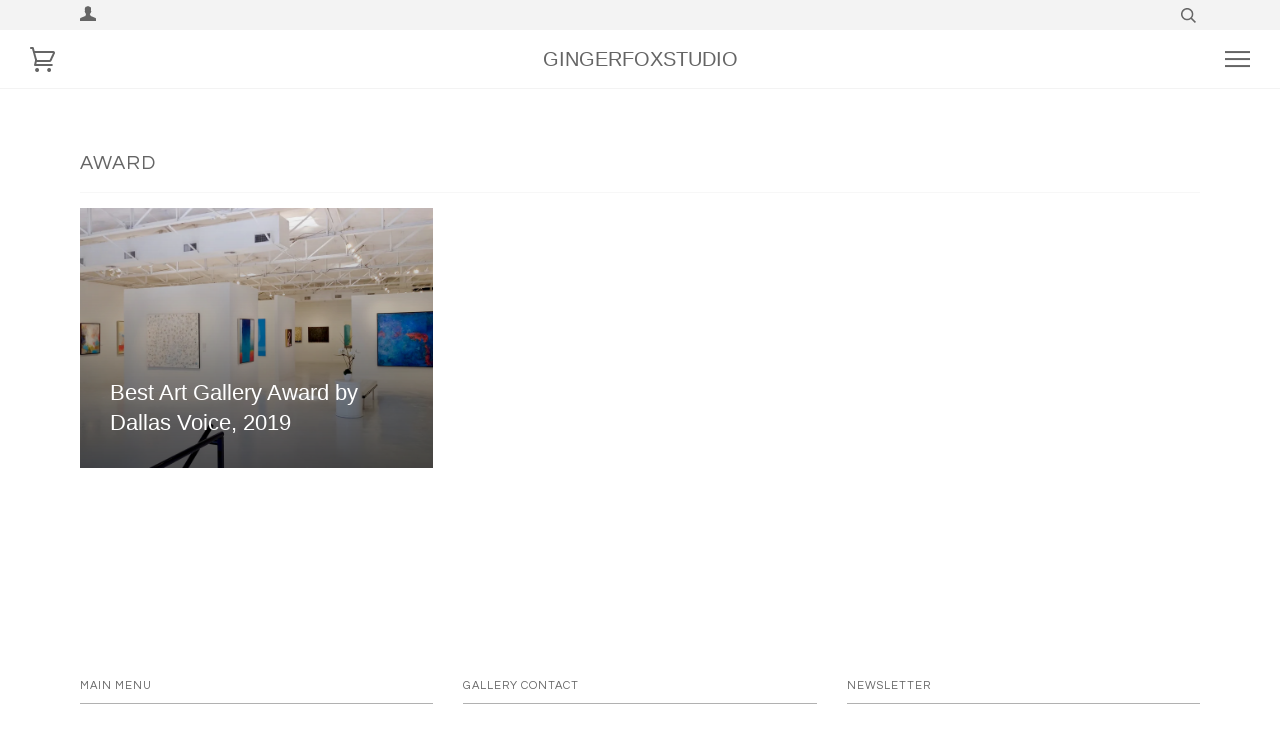

--- FILE ---
content_type: image/svg+xml
request_url: https://gingerfox.com/cdn/shop/t/14/assets/cart.svg?v=93293710110135002611521920782
body_size: -507
content:
<?xml version="1.0" encoding="utf-8"?>
<!DOCTYPE svg PUBLIC "-//W3C//DTD SVG 1.1//EN" "http://www.w3.org/Graphics/SVG/1.1/DTD/svg11.dtd">
<svg version="1.1" id="Layer_1" xmlns="http://www.w3.org/2000/svg" xmlns:xlink="http://www.w3.org/1999/xlink" x="0px" y="0px"
   width="25px" height="25px" viewBox="0 0 25 25" enable-background="new 0 0 25 25" xml:space="preserve">
<g>
  <path d="M5.058,23c0,1.104,0.896,2,2,2s2-0.896,2-2s-0.896-2-2-2S5.058,21.896,5.058,23z M17.137,23c0,1.104,0.896,2,2,2
    s1.942-0.896,1.942-2s-0.838-2-1.942-2S17.137,21.896,17.137,23z M0,1c0,0.552,0.448,1,1,1h1.078l0.894,3.341L5.058,13
    c0,0.072,0.034,0.134,0.042,0.204l-1.018,4.58c-0.066,0.296,0.006,0.606,0.196,0.842C4.468,18.864,4.754,19,5.058,19h16.71
    c0.552,0,1-0.448,1-1s-0.448-1-1-1H6.306l0.458-2.061C6.864,14.956,6.954,15,7.058,15h12.31c1.104,0,1.712-0.218,2.244-1.5
    l3.248-6.964C25.423,4.75,24.186,4,23.079,4H5.058C4.901,4,4.766,4.054,4.62,4.088L3.844,0.772C3.738,0.32,3.336,0,2.87,0H1
    C0.446,0,0,0.448,0,1z M5.098,6H22.93l-3.192,6.798c-0.038,0.086-0.07,0.147-0.094,0.19C19.577,12.994,19.531,13,19.367,13H7.058
    v-0.198L7.02,12.607L5.098,6z" fill="#656565"/>
</g>
</svg>


--- FILE ---
content_type: text/javascript
request_url: https://cdn.shopify.com/s/files/1/0197/8924/t/14/assets/clever_adwords_global_tag.js?shop=gingerfox.myshopify.com
body_size: -270
content:
$.getScript('https://www.googletagmanager.com/gtag/js?id=AW-1060838151', function(){


  window.dataLayer = window.dataLayer || [];
  function gtag(){dataLayer.push(arguments);}
  gtag('js', new Date());

  gtag('config', 'AW-1060838151');

});